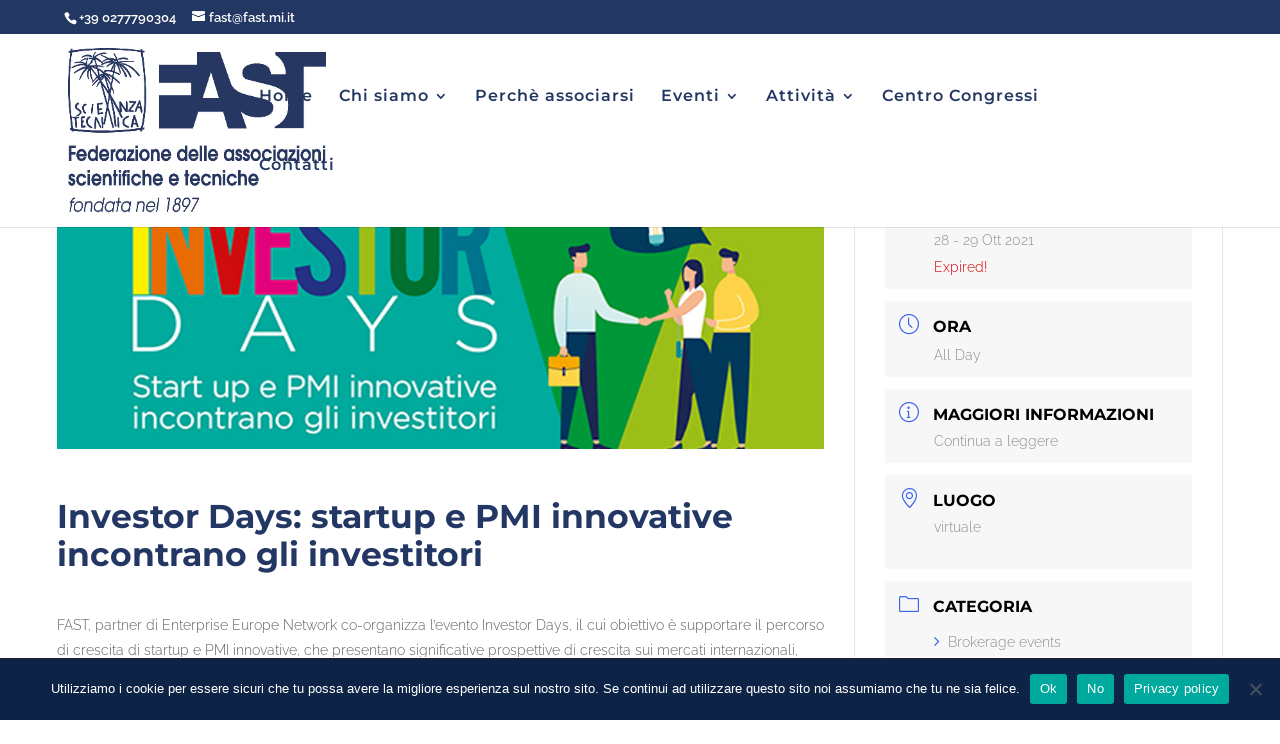

--- FILE ---
content_type: text/css
request_url: https://fast.mi.it/wp-content/et-cache/global/et-divi-customizer-global.min.css?ver=1768561624
body_size: 4303
content:
body,.et_pb_column_1_2 .et_quote_content blockquote cite,.et_pb_column_1_2 .et_link_content a.et_link_main_url,.et_pb_column_1_3 .et_quote_content blockquote cite,.et_pb_column_3_8 .et_quote_content blockquote cite,.et_pb_column_1_4 .et_quote_content blockquote cite,.et_pb_blog_grid .et_quote_content blockquote cite,.et_pb_column_1_3 .et_link_content a.et_link_main_url,.et_pb_column_3_8 .et_link_content a.et_link_main_url,.et_pb_column_1_4 .et_link_content a.et_link_main_url,.et_pb_blog_grid .et_link_content a.et_link_main_url,body .et_pb_bg_layout_light .et_pb_post p,body .et_pb_bg_layout_dark .et_pb_post p{font-size:16px}.et_pb_slide_content,.et_pb_best_value{font-size:18px}body{color:#3d3d3d}h1,h2,h3,h4,h5,h6{color:#233763}#et_search_icon:hover,.mobile_menu_bar:before,.mobile_menu_bar:after,.et_toggle_slide_menu:after,.et-social-icon a:hover,.et_pb_sum,.et_pb_pricing li a,.et_pb_pricing_table_button,.et_overlay:before,.entry-summary p.price ins,.et_pb_member_social_links a:hover,.et_pb_widget li a:hover,.et_pb_filterable_portfolio .et_pb_portfolio_filters li a.active,.et_pb_filterable_portfolio .et_pb_portofolio_pagination ul li a.active,.et_pb_gallery .et_pb_gallery_pagination ul li a.active,.wp-pagenavi span.current,.wp-pagenavi a:hover,.nav-single a,.tagged_as a,.posted_in a{color:#3764eb}.et_pb_contact_submit,.et_password_protected_form .et_submit_button,.et_pb_bg_layout_light .et_pb_newsletter_button,.comment-reply-link,.form-submit .et_pb_button,.et_pb_bg_layout_light .et_pb_promo_button,.et_pb_bg_layout_light .et_pb_more_button,.et_pb_contact p input[type="checkbox"]:checked+label i:before,.et_pb_bg_layout_light.et_pb_module.et_pb_button{color:#3764eb}.footer-widget h4{color:#3764eb}.et-search-form,.nav li ul,.et_mobile_menu,.footer-widget li:before,.et_pb_pricing li:before,blockquote{border-color:#3764eb}.et_pb_counter_amount,.et_pb_featured_table .et_pb_pricing_heading,.et_quote_content,.et_link_content,.et_audio_content,.et_pb_post_slider.et_pb_bg_layout_dark,.et_slide_in_menu_container,.et_pb_contact p input[type="radio"]:checked+label i:before{background-color:#3764eb}.container,.et_pb_row,.et_pb_slider .et_pb_container,.et_pb_fullwidth_section .et_pb_title_container,.et_pb_fullwidth_section .et_pb_title_featured_container,.et_pb_fullwidth_header:not(.et_pb_fullscreen) .et_pb_fullwidth_header_container{max-width:1920px}.et_boxed_layout #page-container,.et_boxed_layout.et_non_fixed_nav.et_transparent_nav #page-container #top-header,.et_boxed_layout.et_non_fixed_nav.et_transparent_nav #page-container #main-header,.et_fixed_nav.et_boxed_layout #page-container #top-header,.et_fixed_nav.et_boxed_layout #page-container #main-header,.et_boxed_layout #page-container .container,.et_boxed_layout #page-container .et_pb_row{max-width:2080px}a{color:#3764eb}.nav li ul{border-color:#ffffff}.et_secondary_nav_enabled #page-container #top-header{background-color:#233763!important}#et-secondary-nav li ul{background-color:#233763}.et_header_style_centered .mobile_nav .select_page,.et_header_style_split .mobile_nav .select_page,.et_nav_text_color_light #top-menu>li>a,.et_nav_text_color_dark #top-menu>li>a,#top-menu a,.et_mobile_menu li a,.et_nav_text_color_light .et_mobile_menu li a,.et_nav_text_color_dark .et_mobile_menu li a,#et_search_icon:before,.et_search_form_container input,span.et_close_search_field:after,#et-top-navigation .et-cart-info{color:#233763}.et_search_form_container input::-moz-placeholder{color:#233763}.et_search_form_container input::-webkit-input-placeholder{color:#233763}.et_search_form_container input:-ms-input-placeholder{color:#233763}#top-header,#top-header a,#et-secondary-nav li li a,#top-header .et-social-icon a:before{font-size:13px}#top-menu li a{font-size:16px}body.et_vertical_nav .container.et_search_form_container .et-search-form input{font-size:16px!important}#top-menu li a,.et_search_form_container input{letter-spacing:1px}.et_search_form_container input::-moz-placeholder{letter-spacing:1px}.et_search_form_container input::-webkit-input-placeholder{letter-spacing:1px}.et_search_form_container input:-ms-input-placeholder{letter-spacing:1px}#top-menu li.current-menu-ancestor>a,#top-menu li.current-menu-item>a,#top-menu li.current_page_item>a{color:#3764eb}#main-footer{background-color:#233763}#main-footer .footer-widget h4,#main-footer .widget_block h1,#main-footer .widget_block h2,#main-footer .widget_block h3,#main-footer .widget_block h4,#main-footer .widget_block h5,#main-footer .widget_block h6{color:#ffffff}.footer-widget li:before{border-color:#ffffff}.footer-widget,.footer-widget li,.footer-widget li a,#footer-info{font-size:14px}.bottom-nav,.bottom-nav a{font-size:15px}#footer-bottom{background-color:#182e56}#footer-info,#footer-info a{color:#ffffff}#footer-info{font-size:11px}body .et_pb_button{font-size:15px;background-color:#3764eb;border-width:0px!important;border-color:#3764eb;border-radius:30px;font-weight:normal;font-style:normal;text-transform:uppercase;text-decoration:none;}body.et_pb_button_helper_class .et_pb_button,body.et_pb_button_helper_class .et_pb_module.et_pb_button{}body .et_pb_button:after{font-size:24px}body .et_pb_bg_layout_light.et_pb_button:hover,body .et_pb_bg_layout_light .et_pb_button:hover,body .et_pb_button:hover{background-color:#3764eb;border-color:#3764eb!important;border-radius:30px}@media only screen and (min-width:981px){#main-footer .footer-widget h4,#main-footer .widget_block h1,#main-footer .widget_block h2,#main-footer .widget_block h3,#main-footer .widget_block h4,#main-footer .widget_block h5,#main-footer .widget_block h6{font-size:18px}.et_header_style_left #et-top-navigation,.et_header_style_split #et-top-navigation{padding:55px 0 0 0}.et_header_style_left #et-top-navigation nav>ul>li>a,.et_header_style_split #et-top-navigation nav>ul>li>a{padding-bottom:55px}.et_header_style_split .centered-inline-logo-wrap{width:110px;margin:-110px 0}.et_header_style_split .centered-inline-logo-wrap #logo{max-height:110px}.et_pb_svg_logo.et_header_style_split .centered-inline-logo-wrap #logo{height:110px}.et_header_style_centered #top-menu>li>a{padding-bottom:20px}.et_header_style_slide #et-top-navigation,.et_header_style_fullscreen #et-top-navigation{padding:46px 0 46px 0!important}.et_header_style_centered #main-header .logo_container{height:110px}#logo{max-height:85%}.et_pb_svg_logo #logo{height:85%}.et_header_style_centered.et_hide_primary_logo #main-header:not(.et-fixed-header) .logo_container,.et_header_style_centered.et_hide_fixed_logo #main-header.et-fixed-header .logo_container{height:19.8px}.et_header_style_left .et-fixed-header #et-top-navigation,.et_header_style_split .et-fixed-header #et-top-navigation{padding:45px 0 0 0}.et_header_style_left .et-fixed-header #et-top-navigation nav>ul>li>a,.et_header_style_split .et-fixed-header #et-top-navigation nav>ul>li>a{padding-bottom:45px}.et_header_style_centered header#main-header.et-fixed-header .logo_container{height:90px}.et_header_style_split #main-header.et-fixed-header .centered-inline-logo-wrap{width:90px;margin:-90px 0}.et_header_style_split .et-fixed-header .centered-inline-logo-wrap #logo{max-height:90px}.et_pb_svg_logo.et_header_style_split .et-fixed-header .centered-inline-logo-wrap #logo{height:90px}.et_header_style_slide .et-fixed-header #et-top-navigation,.et_header_style_fullscreen .et-fixed-header #et-top-navigation{padding:36px 0 36px 0!important}.et_fixed_nav #page-container .et-fixed-header#top-header{background-color:!important}.et_fixed_nav #page-container .et-fixed-header#top-header #et-secondary-nav li ul{background-color:}.et-fixed-header #top-menu a,.et-fixed-header #et_search_icon:before,.et-fixed-header #et_top_search .et-search-form input,.et-fixed-header .et_search_form_container input,.et-fixed-header .et_close_search_field:after,.et-fixed-header #et-top-navigation .et-cart-info{color:#233763!important}.et-fixed-header .et_search_form_container input::-moz-placeholder{color:#233763!important}.et-fixed-header .et_search_form_container input::-webkit-input-placeholder{color:#233763!important}.et-fixed-header .et_search_form_container input:-ms-input-placeholder{color:#233763!important}.et-fixed-header #top-menu li.current-menu-ancestor>a,.et-fixed-header #top-menu li.current-menu-item>a,.et-fixed-header #top-menu li.current_page_item>a{color:#3764eb!important}}@media only screen and (min-width:2400px){.et_pb_row{padding:48px 0}.et_pb_section{padding:96px 0}.single.et_pb_pagebuilder_layout.et_full_width_page .et_post_meta_wrapper{padding-top:144px}.et_pb_fullwidth_section{padding:0}}h1,h1.et_pb_contact_main_title,.et_pb_title_container h1{font-size:40px}h2,.product .related h2,.et_pb_column_1_2 .et_quote_content blockquote p{font-size:34px}h3{font-size:29px}h4,.et_pb_circle_counter h3,.et_pb_number_counter h3,.et_pb_column_1_3 .et_pb_post h2,.et_pb_column_1_4 .et_pb_post h2,.et_pb_blog_grid h2,.et_pb_column_1_3 .et_quote_content blockquote p,.et_pb_column_3_8 .et_quote_content blockquote p,.et_pb_column_1_4 .et_quote_content blockquote p,.et_pb_blog_grid .et_quote_content blockquote p,.et_pb_column_1_3 .et_link_content h2,.et_pb_column_3_8 .et_link_content h2,.et_pb_column_1_4 .et_link_content h2,.et_pb_blog_grid .et_link_content h2,.et_pb_column_1_3 .et_audio_content h2,.et_pb_column_3_8 .et_audio_content h2,.et_pb_column_1_4 .et_audio_content h2,.et_pb_blog_grid .et_audio_content h2,.et_pb_column_3_8 .et_pb_audio_module_content h2,.et_pb_column_1_3 .et_pb_audio_module_content h2,.et_pb_gallery_grid .et_pb_gallery_item h3,.et_pb_portfolio_grid .et_pb_portfolio_item h2,.et_pb_filterable_portfolio_grid .et_pb_portfolio_item h2{font-size:24px}h5{font-size:21px}h6{font-size:18px}.et_pb_slide_description .et_pb_slide_title{font-size:61px}.et_pb_gallery_grid .et_pb_gallery_item h3,.et_pb_portfolio_grid .et_pb_portfolio_item h2,.et_pb_filterable_portfolio_grid .et_pb_portfolio_item h2,.et_pb_column_1_4 .et_pb_audio_module_content h2{font-size:21px}	h1,h2,h3,h4,h5,h6{font-family:'Montserrat',Helvetica,Arial,Lucida,sans-serif}body,input,textarea,select{font-family:'Raleway',Helvetica,Arial,Lucida,sans-serif}.et_pb_button{font-family:'Raleway',Helvetica,Arial,Lucida,sans-serif}#main-header,#et-top-navigation{font-family:'Montserrat',Helvetica,Arial,Lucida,sans-serif}#top-header .container{font-family:'Raleway',Helvetica,Arial,Lucida,sans-serif}.et_fullscreen_slider .et_pb_slides,.et_fullscreen_slider .et_pb_slide,.et_fullscreen_slider .et_pb_container{min-height:100%!important;height:100%!important}p.post-meta{margin-bottom:10px}.blocco_hover:hover h4{color:#ffffff!important}.blocco_hover:hover .et_pb_divider_0:before{border-top-color:#ffffff!important}.blocco_hover:hover .et_pb_divider_1:before{border-top-color:#ffffff!important}.blocco_hover:hover .et_pb_divider_2:before{border-top-color:#ffffff!important}.blocco_hover:hover .et_pb_divider_3:before{border-top-color:#ffffff!important}.blocco_hover:hover p{color:#ffffff!important}.blocco_hoverorange:hover h4{color:#f29500!important}.blocco_hoverorange:hover .et_pb_divider_0:before{border-top-color:#ffffff!important}.blocco_hoverorange:hover .et_pb_divider_1:before{border-top-color:#ffffff!important}.blocco_hoverorange:hover .et_pb_divider_2:before{border-top-color:#ffffff!important}.blocco_hoverorange:hover .et_pb_divider_3:before{border-top-color:#ffffff!important}.blocco_hoverorange:hover p{color:#f29500!important}ul.slick-dots{margin-top:50px!important}span.mobile_menu_bar:before{color:#2D3035}#colonna_due{margin-top:-125px}.diclasse{display:inline}div.et_pb_column.et_pb_column_1_4.et_pb_column_1.et_pb_css_mix_blend_mode_passthrough.et_pb_column_single{margin-top:-7.9%}p:not(.has-background):last-of-type{padding-bottom:30px}@media (min-width:981px){.et_pb_gutters3 .footer-widget{margin-bottom:2.5%!important}}table.em-calendar td.eventful a,table.em-calendar td.eventful-today a{color:#ffffff}td.eventful{background-color:#3764eb}.et_pb_column.et_pb_column_1_4.et_pb_column_1.et_pb_css_mix_blend_mode_passthrough.et_pb_column_single{padding-bottom:0px}div.et_pb_row.et_pb_row_3-4_1-4{width:95%!important;max-width:100%!important}h4.title{font-weight:600}.et_pb_number_counter.et_pb_with_title .percent{margin-bottom:0px!important}@media (min-width:980px){.event{height:200px;margin-bottom:0px}.event>a{width:30%;float:left;margin-right:2rem}}h2.entry-title{color:#233763}.mec-single-event-novel.mec-event-article.light{background-color:transparent!important}.mec-calendar.mec-event-calendar-classic dl dt{height:120px!important}.mec-slider-t5-wrap .mec-owl-theme .owl-nav .owl-next,.mec-slider-t5-wrap .mec-owl-theme .owl-nav .owl-prev{background-color:#3764eb;border:0px}.entry-content .mec-wrap h1,.entry-content .mec-wrap h2,.entry-content .mec-wrap h3,.entry-content .mec-wrap h4,.entry-content .mec-wrap h5,.entry-content .mec-wrap h6,.mec-wrap h1,.mec-wrap h2,.mec-wrap h3,.mec-wrap h4,.mec-wrap h5,.mec-wrap h6{font-family:Montserrat,-apple-system,BlinkMacSystemFont,"Segoe UI",Roboto,sans-serif;color:#233764;font-weight:600;font-style:inherit;letter-spacing:normal;clear:none}.mec-event-grid-clean .mec-event-title a{color:#233764;transition:all .24s ease}ul.sub-menu{width:400px!important}#top-menu li li a{width:300px}.ds-blog-square a img{width:100%;object-fit:cover}.ds-blog-square .post-content{display:none}.ds-blog-square .et_pb_image_container{margin:-19px -19px 0}.ds-blog-square h2{margin:0;padding:0}.ds-blog-square .et_pb_post{position:relative;padding-bottom:0;border:none}.ds-blog-square h2 a{position:absolute;top:0;left:0;height:100%;width:100%;padding:40px;margin:0;background:rgba(0,0,0,.3);color:#fff;text-align:center;outline:2px solid #fff;outline-offset:-20px;display:flex!important;flex-direction:column;justify-content:center;-moz-transition:all 0.5s ease;-webkit-transition:all 0.5s ease;transition:all 0.5s ease}.ds-blog-square h2 a:hover{background:rgba(255,255,255,.5);color:#000;outline:2px solid #000;outline-offset:0}.mec-event-list-minimal a.mec-detail-button:hover{background:#3764eb}.et_pb_gallery_item.et_pb_grid_item.et_pb_bg_layout_light.first_in_row{box-shadow:8px 8px 18px #888888}.et_pb_gallery_item.et_pb_grid_item.et_pb_bg_layout_light.last_in_row{box-shadow:8px 8px 18px #888888}.gq_overlay_text .custom_overlay{position:relative}.gq_overlay_text .image{display:block;width:100%;height:auto}.gq_overlay_text .overlay{position:absolute;top:0;bottom:0;left:0;right:0;height:100%;width:100%;opacity:0;transition:.5s ease;background-color:#3764eb;overflow:hidden}.gq_overlay_text .custom_overlay:hover .overlay{opacity:1}.gq_overlay_text .text{color:#fff;font-size:22px;line-height:22px;text-align:center;position:absolute;top:50%;left:50%;transform:translate(-50%,-50%);-ms-transform:translate(-50%,-50%);width:100%}.gq_overlay_text .custom_overlay{position:relative}.gq_overlay_text .image{display:block;width:100%;height:auto}.gq_overlay_text .overlay{position:absolute;top:0;bottom:0;left:0;right:0;height:100%;width:100%;opacity:0;transition:.5s ease;background-color:#3764eb}.gq_overlay_text .custom_overlay:hover .overlay{opacity:1}.gq_overlay_text .text{color:#fff;font-size:22px;line-height:22px;text-align:center;position:absolute;top:50%;left:50%;transform:translate(-50%,-50%);-ms-transform:translate(-50%,-50%);width:100%}.container{margin-left:5%;margin-right:5%;width:80%}.event-grid-t2-head.mec-bg-color.clearfix{height:140px}.mec-wrap .mec-event-article .mec-color-hover{font-size:26px}.mec-slider-t5 .mec-slider-t5-col6 h6,.mec-event-grid-modern .event-grid-modern-head .mec-event-month{font-size:14px;font-weight:400!important;color:rgb(35,55,100)}.et_pb_button{padding-top:10px;padding-bottom:10px}.et_pb_button:hover{padding-top:10px;padding-bottom:10px}.mec-event-grid-modern .mec-event-title a{color:rgb(35,55,100);font-size:24px!important}@media (max-width:980px){.button{width:80%}}body.page-id-4477 .mec-event-description,body.page-id-4763 .mec-event-description,body.page-id-4768 .mec-event-description{display:none!important}#footer-info{text-align:center}.mec-wrap .button,.mec-wrap a.button:not(.owl-dot),.mec-wrap button:not(.owl-dot):not(.gm-control-active),.mec-wrap input[type=button],.mec-wrap input[type=reset],.mec-wrap input[type=submit]{padding:5px 11px 16px!important}.mec-slider-t5 .mec-slider-t5-img{background-size:contain!important;background-position:center!important;background-repeat:no-repeat!important}::-webkit-input-placeholder{color:black}:-ms-input-placeholder{color:black}::placeholder{color:black}.dp-col{padding-left:0px!important;padding-right:15px!important}.dipe-cf7 .wpcf7 form>div,.dipe-cf7 .wpcf7 form>p{margin-bottom:10px!important}.dipe-cf7 .wpcf7 input:not([type=submit]):not([type=checkbox]):not([type=radio]),.dipe-cf7 .wpcf7 select,.dipe-cf7 .wpcf7 textarea{padding:15px!important}.et_pb_button{padding-top:12px!important;padding-bottom:12px!important}.et_pb_button:hover{padding-top:12px!important;padding-bottom:12px!important}.et_pb_module.et_pb_blurb.et_pb_blurb_0.blurassociazioni.et_pb_bg_layout_light.et_pb_text_align_left.et_pb_blurb_position_top p{font-size:10px!important}.mec-wrap .submitgomb input[type=submit]{float:right;color:#ffffff!important;padding-right:30px!important;padding-left:30px!important;padding-top:12px!important;padding-bottom:12px!important;font-family:'Raleway',Helvetica,Arial,Lucida,sans-serif;font-size:15px!important;background-color:#3764eb!important;border-width:0px!important;border-color:#3764eb!important;border-radius:30px!important;font-weight:normal!important;font-style:normal!important;text-transform:uppercase!important;text-decoration:none}.wpcf7 .privacy{margin-left:-15px}.fotograficoform input[type=text],.fotograficoform input[type=email],.fotograficoform input[type=file],.fotograficoform textarea{background-color:white!important}.privacyp{margin-bottom:12px!important;padding-bottom:0px!important}.dipe-cf7 .wpcf7 input[type=submit]{color:#ffffff!important;border-width:0px!important;border-color:#3764eb;border-radius:35px;font-size:16px;background-color:#3764eb!important;padding-top:15px!important;padding-right:25px!important;padding-bottom:15px!important;padding-left:25px!important}.formrow p{padding-bottom:10px!important;margin-bottom:10px!important}.smalltext2{display:block}.uptext1{margin-top:-23px;margin-left:10px;padding-left:10px;background-color:white;width:230px;font-size:18px;font-weight:bold}.uptext2{margin-top:-23px;margin-left:10px;padding-left:10px;background-color:white;width:215px;font-size:18px;font-weight:bold}.wpcf7-radio{display:block}.wpcf7-radio .wpcf7-list-item{display:block}span.wpcf7-list-item{display:block}.width50{vertical-align:top}@media all and (min-width:961px){.width50{display:inline-block;width:49%}.width50:first-child{margin-right:1%}}.ensoseparator{margin-top:30px}.fieldobligatory{position:absolute;top:0;right:10px;font-size:30px}.fieldobligatoryradio,.fieldobligatorycheckbox{font-size:30px;position:relative;top:5px}.wpcf7-radio{display:inline-block;width:100%}.wpcf7-acceptance{width:100%;position:relative;display:inline-block}.downloadthefileandfillit{margin-left:-15px;margin-right:-15px;padding-right:15px}#noheight,#post-4477 .et_pb_text_9{height:unset!important}input[disabled]{pointer-events:none}.obligatory{border:1px solid red;color:red;font-weight:bold;width:100%;padding-left:10px;margin-top:10px;padding-top:6px!important;padding-bottom:6px!important}